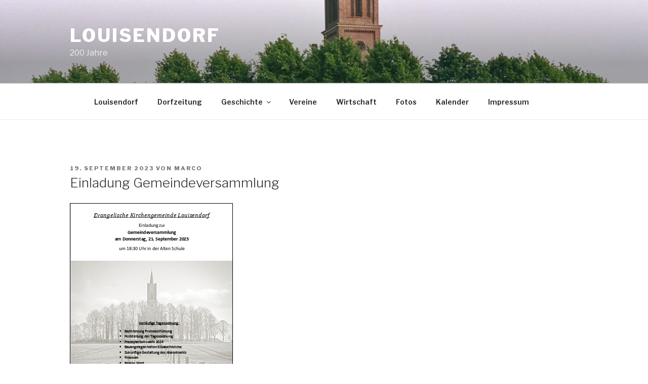

--- FILE ---
content_type: text/css
request_url: https://louisendorf.de/wp-content/themes/twentyseventeen-child/style.css?ver=6.8.3
body_size: 4191
content:
/*
 Theme Name: Louisendorf Theme
 Description: Ein Child Theme von Twenty Seventeen
 Author: Marco Pleines
 Author URI: http://www.louisendorf.de

 Template: twentyseventeen
 Version: 1.0.0
 Text Domain: twenty-seventeen-child
*/

.entry-title a {
	color: #333;
	text-decoration: none;
	/* margin-left: -20px; */
}

img,
video {
	height: auto;
	max-width: 100%;
}

/* AKTUELLES */
.page .panel-content .entry-title,
.page-title,
body.page:not(.twentyseventeen-front-page) .entry-title {
	color: #222;
	font-size: 14px;
	font-size: 0.875rem;
	font-weight: 800;
	letter-spacing: 0.14em;
	text-transform: uppercase;
}

@media screen and (min-width: 48em) {

	.blog:not(.has-sidebar) #primary article, 
	.archive:not(.page-one-column):not(.has-sidebar) #primary article,
	.search:not(.has-sidebar) #primary article, 
	.error404:not(.has-sidebar) #primary .page-content, 
	.error404.has-sidebar #primary .page-content {
		float: none;
		width: 90%;
	}
}

.container{
	display: flex;
	/*
	flex-direction: column;
	align-content: space-between;
	justify-content: center;
	align-items: center;
	*/
}

.container-entry{
	/*
	display: flex;
	flex-direction: column;
	align-content: space-between;
	justify-content: center;
	align-items: center;
	*/
}

.flex-image { 
	flex-grow: 0;
	flex-shrink: 0;
	flex-basis: 30%;
}


.wrap { 
	max-width: 1100px; 
	}
	/*For Content*/
	.has-sidebar:not(.error404) #primary {
		width: 65%;
		}
	/*set the sidebar width and alignment*/
	.has-sidebar #secondary {
	width: 30% !important;
	float: right;
	}

.wp-block-button {
	position: relative;
	color: #fff;
	margin-top: -40px;
	margin-bottom: 30px;
	align-items: center;
}

body:not(.has-sidebar):not(.page-one-column) .page-header, body.has-sidebar.error404 #primary .page-header, body.page-two-column:not(.archive) #primary .entry-header, body.page-two-column.archive:not(.has-sidebar) #primary .page-header {
	float: left;
	width: 36%;
	margin-right: 39px;
}

.twentyseventeen-front-page.has-header-image .custom-header-media,
.twentyseventeen-front-page.has-header-video .custom-header-media,
.home.blog.has-header-image .custom-header-media,
.home.blog.has-header-video .custom-header-media {
  height: 1200px;
  height: 65vh;
  max-height: 100%;
  overflow: hidden;
}

.admin-bar.twentyseventeen-front-page.has-header-image .custom-header-media,
.admin-bar.twentyseventeen-front-page.has-header-video .custom-header-media,
.admin-bar.home.blog.has-header-image .custom-header-media,
.admin-bar.home.blog.has-header-video .custom-header-media {
  height: calc(65vh - 32px);
}

.has-header-image.twentyseventeen-front-page .custom-header,
.has-header-video.twentyseventeen-front-page .custom-header,
.has-header-image.home.blog .custom-header,
.has-header-video.home.blog .custom-header {
        display: table;
        height: 300px;
        height: 65vh;
        width: 100%;
}

h2.widget-title {
	font-size: 11px;
	font-size: 0.875rem;
	margin-bottom: 2em;
}

.page-header{
	width: 66%;
}

.has-sidebar #secondary {
	float: right;
	padding-top: 0;
	width: 36%;
	margin-top: -63px;
}

h4 {
	color: #333;
	font-size: 16px;
	font-size: 1rem;
	font-weight: 600;
}

.tribe-event-title {
	margin-left: -15px;
}

.tribe-event-date-start {
	margin-left: -15px;
}

.tribe-list-widget {
	margin-top: 37px;
}

body:not(.has-sidebar):not(.page-one-column) .page-header, body.has-sidebar.error404 #primary .page-header, body.page-two-column:not(.archive) #primary .entry-header, body.page-two-column.archive:not(.has-sidebar) #primary .page-header {
	float: left;
	width: 30%;
	margin-right: 39px;
}

.blog:not(.has-sidebar) #primary article, .archive:not(.page-one-column):not(.has-sidebar) #primary article, .search:not(.has-sidebar) #primary article, .error404:not(.has-sidebar) #primary .page-content, .error404.has-sidebar #primary .page-content, body.page-two-column:not(.archive) #primary .entry-content, body.page-two-column #comments {
	float: right;
	width: auto;
}

.post-thumbnail a img {
	-webkit-backface-visibility: hidden;
	-webkit-transition: opacity 0.2s;
	transition: opacity 0.2s;
	width: 90%;
}

.single-featured-image-header img {
	display: block;
	margin: auto;
	max-height: 350px;
	width: auto;
}


--- FILE ---
content_type: text/css
request_url: https://louisendorf.de/wp-content/themes/twentyseventeen-child/style.css?ver=20201208
body_size: 4214
content:
/*
 Theme Name: Louisendorf Theme
 Description: Ein Child Theme von Twenty Seventeen
 Author: Marco Pleines
 Author URI: http://www.louisendorf.de

 Template: twentyseventeen
 Version: 1.0.0
 Text Domain: twenty-seventeen-child
*/

.entry-title a {
	color: #333;
	text-decoration: none;
	/* margin-left: -20px; */
}

img,
video {
	height: auto;
	max-width: 100%;
}

/* AKTUELLES */
.page .panel-content .entry-title,
.page-title,
body.page:not(.twentyseventeen-front-page) .entry-title {
	color: #222;
	font-size: 14px;
	font-size: 0.875rem;
	font-weight: 800;
	letter-spacing: 0.14em;
	text-transform: uppercase;
}

@media screen and (min-width: 48em) {

	.blog:not(.has-sidebar) #primary article, 
	.archive:not(.page-one-column):not(.has-sidebar) #primary article,
	.search:not(.has-sidebar) #primary article, 
	.error404:not(.has-sidebar) #primary .page-content, 
	.error404.has-sidebar #primary .page-content {
		float: none;
		width: 90%;
	}
}

.container{
	display: flex;
	/*
	flex-direction: column;
	align-content: space-between;
	justify-content: center;
	align-items: center;
	*/
}

.container-entry{
	/*
	display: flex;
	flex-direction: column;
	align-content: space-between;
	justify-content: center;
	align-items: center;
	*/
}

.flex-image { 
	flex-grow: 0;
	flex-shrink: 0;
	flex-basis: 30%;
}


.wrap { 
	max-width: 1100px; 
	}
	/*For Content*/
	.has-sidebar:not(.error404) #primary {
		width: 65%;
		}
	/*set the sidebar width and alignment*/
	.has-sidebar #secondary {
	width: 30% !important;
	float: right;
	}

.wp-block-button {
	position: relative;
	color: #fff;
	margin-top: -40px;
	margin-bottom: 30px;
	align-items: center;
}

body:not(.has-sidebar):not(.page-one-column) .page-header, body.has-sidebar.error404 #primary .page-header, body.page-two-column:not(.archive) #primary .entry-header, body.page-two-column.archive:not(.has-sidebar) #primary .page-header {
	float: left;
	width: 36%;
	margin-right: 39px;
}

.twentyseventeen-front-page.has-header-image .custom-header-media,
.twentyseventeen-front-page.has-header-video .custom-header-media,
.home.blog.has-header-image .custom-header-media,
.home.blog.has-header-video .custom-header-media {
  height: 1200px;
  height: 65vh;
  max-height: 100%;
  overflow: hidden;
}

.admin-bar.twentyseventeen-front-page.has-header-image .custom-header-media,
.admin-bar.twentyseventeen-front-page.has-header-video .custom-header-media,
.admin-bar.home.blog.has-header-image .custom-header-media,
.admin-bar.home.blog.has-header-video .custom-header-media {
  height: calc(65vh - 32px);
}

.has-header-image.twentyseventeen-front-page .custom-header,
.has-header-video.twentyseventeen-front-page .custom-header,
.has-header-image.home.blog .custom-header,
.has-header-video.home.blog .custom-header {
        display: table;
        height: 300px;
        height: 65vh;
        width: 100%;
}

h2.widget-title {
	font-size: 11px;
	font-size: 0.875rem;
	margin-bottom: 2em;
}

.page-header{
	width: 66%;
}

.has-sidebar #secondary {
	float: right;
	padding-top: 0;
	width: 36%;
	margin-top: -63px;
}

h4 {
	color: #333;
	font-size: 16px;
	font-size: 1rem;
	font-weight: 600;
}

.tribe-event-title {
	margin-left: -15px;
}

.tribe-event-date-start {
	margin-left: -15px;
}

.tribe-list-widget {
	margin-top: 37px;
}

body:not(.has-sidebar):not(.page-one-column) .page-header, body.has-sidebar.error404 #primary .page-header, body.page-two-column:not(.archive) #primary .entry-header, body.page-two-column.archive:not(.has-sidebar) #primary .page-header {
	float: left;
	width: 30%;
	margin-right: 39px;
}

.blog:not(.has-sidebar) #primary article, .archive:not(.page-one-column):not(.has-sidebar) #primary article, .search:not(.has-sidebar) #primary article, .error404:not(.has-sidebar) #primary .page-content, .error404.has-sidebar #primary .page-content, body.page-two-column:not(.archive) #primary .entry-content, body.page-two-column #comments {
	float: right;
	width: auto;
}

.post-thumbnail a img {
	-webkit-backface-visibility: hidden;
	-webkit-transition: opacity 0.2s;
	transition: opacity 0.2s;
	width: 90%;
}

.single-featured-image-header img {
	display: block;
	margin: auto;
	max-height: 350px;
	width: auto;
}
